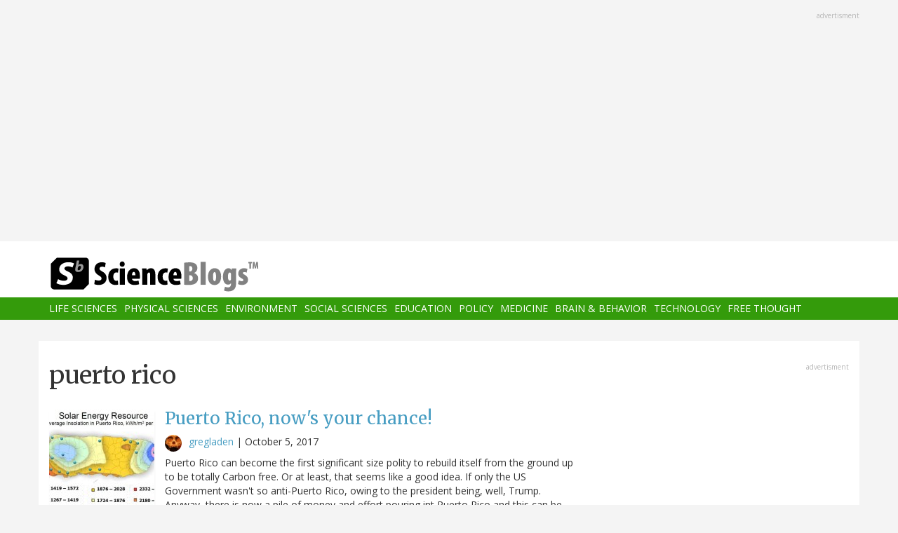

--- FILE ---
content_type: text/html; charset=UTF-8
request_url: https://www.scienceblogs.com/tag/puerto-rico
body_size: 8753
content:
<!DOCTYPE html>
<html  lang="en" dir="ltr" prefix="content: http://purl.org/rss/1.0/modules/content/  dc: http://purl.org/dc/terms/  foaf: http://xmlns.com/foaf/0.1/  og: http://ogp.me/ns#  rdfs: http://www.w3.org/2000/01/rdf-schema#  schema: http://schema.org/  sioc: http://rdfs.org/sioc/ns#  sioct: http://rdfs.org/sioc/types#  skos: http://www.w3.org/2004/02/skos/core#  xsd: http://www.w3.org/2001/XMLSchema# ">
  <head>
    <meta charset="utf-8" />
<script async src="https://www.googletagmanager.com/gtag/js?id=UA-163469-3"></script>
<script>window.dataLayer = window.dataLayer || [];function gtag(){dataLayer.push(arguments)};gtag("js", new Date());gtag("set", "developer_id.dMDhkMT", true);gtag("config", "UA-163469-3", {"groups":"default","anonymize_ip":true,"page_placeholder":"PLACEHOLDER_page_path","allow_ad_personalization_signals":false});</script>
<link rel="canonical" href="https://www.scienceblogs.com/tag/puerto-rico" />
<meta name="Generator" content="Drupal 10 (https://www.drupal.org)" />
<meta name="MobileOptimized" content="width" />
<meta name="HandheldFriendly" content="true" />
<meta name="viewport" content="width=device-width, initial-scale=1.0" />
<link rel="icon" href="/files/favicon.ico" type="image/vnd.microsoft.icon" />
<link rel="alternate" type="application/rss+xml" title="puerto rico" href="https://www.scienceblogs.com/taxonomy/term/7438/feed" />

    <title>puerto rico | ScienceBlogs</title>
    <link rel="stylesheet" media="all" href="/files/css/css_8R_fjceEk69_m1eiYGErN5Ta4vFBMUfZCxv7zWc9n5A.css?delta=0&amp;language=en&amp;theme=sciblogs_bs&amp;include=eJwrTs5MyslPL45PKtZPz8lPSszRLS6pzMnMS9cpriwuSc3VT0osTtUpy0wtL9YHk3q5-SmlOakAi58WaA" />
<link rel="stylesheet" media="all" href="//fonts.googleapis.com/css?family=Merriweather:400,700|Open+Sans:400,400i,700" />
<link rel="stylesheet" media="all" href="//netdna.bootstrapcdn.com/font-awesome/4.7.0/css/font-awesome.css" />
<link rel="stylesheet" media="all" href="/files/css/css_5ozCx6MDxJG6eo7IgcshNCKzsUNZM3aPQZQnk48Y5aY.css?delta=3&amp;language=en&amp;theme=sciblogs_bs&amp;include=eJwrTs5MyslPL45PKtZPz8lPSszRLS6pzMnMS9cpriwuSc3VT0osTtUpy0wtL9YHk3q5-SmlOakAi58WaA" />

    
  </head>
  <body class="path-taxonomy has-glyphicons">
    <a href="#main-content" class="visually-hidden focusable skip-link">
      Skip to main content
    </a>
    
      <div class="dialog-off-canvas-main-canvas" data-off-canvas-main-canvas>
    
      <div class="container">
      <div class="row" role="heading">
        


  <div class="region region-header">
    <section id="block-adsh" class="block block-block-content block-block-contentb68b799b-9bbd-4906-8b35-d80453f6f263 clearfix block-ads">
  <div class="ads-note">Advertisment</div>
    <script async src="//pagead2.googlesyndication.com/pagead/js/adsbygoogle.js"></script>
    <!-- SB Leaderboard Responsive -->
    <ins class="adsbygoogle"
         style="display:block"
         data-ad-client="ca-pub-5976931228913298"
         data-ad-slot="2767117744"
         data-ad-format="auto"></ins>
    <script>
    (adsbygoogle = window.adsbygoogle || []).push({});
    </script> 
</section>


  </div>

      </div>
    </div>
  
          <header class="navbar navbar-default container-fluid" id="navbar" role="banner">
              <div class="container">
            <div class="navbar-header">
        


  <div class="region region-navigation">
          <a class="logo navbar-btn col-sm-4" href="/" title="Home" rel="home">
      <img src="/themes/custom/sciblogs_bs/logo.svg" alt="Home" />
    </a>
      
  </div>

                          <button type="button" class="navbar-toggle" data-toggle="collapse" data-target="#navbar-collapse">
            <span class="sr-only">Toggle navigation</span>
            <span class="icon-bar"></span>
            <span class="icon-bar"></span>
            <span class="icon-bar"></span>
          </button>
              </div>
              </div>
            
                    <div id="navbar-collapse" class="navbar-collapse collapse">
          <div class="container">
            


  <div class="region region-navigation-collapsible">
    <nav role="navigation" aria-labelledby="block-sciblogs-bs-main-menu-menu" id="block-sciblogs-bs-main-menu">
            <h2 class="sr-only" id="block-sciblogs-bs-main-menu-menu">Main navigation</h2>

      
      <ul class="menu menu--main nav navbar-nav">
                      <li class="first">
                                        <a href="/channel/life-sciences" data-drupal-link-system-path="taxonomy/term/37591">Life Sciences</a>
              </li>
                      <li>
                                        <a href="/channel/physical-sciences" data-drupal-link-system-path="taxonomy/term/37592">Physical Sciences</a>
              </li>
                      <li>
                                        <a href="/channel/environment" data-drupal-link-system-path="taxonomy/term/37590">Environment</a>
              </li>
                      <li>
                                        <a href="/channel/social-sciences" data-drupal-link-system-path="taxonomy/term/37593">Social Sciences</a>
              </li>
                      <li>
                                        <a href="/channel/education" data-drupal-link-system-path="taxonomy/term/37594">Education</a>
              </li>
                      <li>
                                        <a href="/channel/policy" data-drupal-link-system-path="taxonomy/term/37595">Policy</a>
              </li>
                      <li>
                                        <a href="/channel/medicine" data-drupal-link-system-path="taxonomy/term/37596">Medicine</a>
              </li>
                      <li>
                                        <a href="/channel/brain-and-behavior" data-drupal-link-system-path="taxonomy/term/37597">Brain &amp; Behavior</a>
              </li>
                      <li>
                                        <a href="/channel/technology" data-drupal-link-system-path="taxonomy/term/37598">Technology</a>
              </li>
                      <li class="last">
                                        <a href="/channel/free-thought" data-drupal-link-system-path="taxonomy/term/37599">Free Thought</a>
              </li>
        </ul>
  

  </nav>

  </div>

          </div>
        </div>
            
    </header>
  



  <div role="main" class="main-container container js-quickedit-main-content">
    <div class="row">

                  <section class="col-md-8">

                
                                      



                          
                          <div class="row">
            
          </div>
        
                          <a id="main-content"></a>
          
  
    


  <div class="region region-content">
      
<div data-drupal-messages-fallback class="hidden"></div>
    <h1 class="page-header">puerto rico</h1>

  <div class="views-element-container form-group"><div class="view view-taxonomy-feed view-id-taxonomy_feed view-display-id-page_1 js-view-dom-id-cecbafc4a0a852aedf43907acbd4b0973f242d87c9bfd09b0ced1974492acd46">
  
    
      
      <div class="view-content">
          <div class="m-bot-45 views-row"><div class="views-field views-field-field-blog-image"><div class="field-content">  <a href="/gregladen/2017/10/05/puerto-rico-nows-your-chance" hreflang="und"><img loading="lazy" src="/files/styles/thumbnail_square/public/gregladen/files/2017/10/PuertoRicoInsolation.jpg?itok=7LQ97NA_" width="150" height="150" typeof="foaf:Image" class="img-responsive" />

</a>
</div></div><div class="views-field views-field-title"><h3 class="field-content"><a href="/gregladen/2017/10/05/puerto-rico-nows-your-chance" hreflang="und">Puerto Rico, now&#039;s your chance!</a></h3></div><div class="views-field views-field-nothing"><span class="field-content"><div class="byline"><span class="byline-category"></span> <span class="byline-userpic-small">  <a href="/author/gregladen" hreflang="en"><img loading="lazy" src="/files/styles/user_small/public/pictures/HumanEvolutionIcon350-120x120.jpg?itok=FW4gS0kb" width="36" height="36" alt="" typeof="Image" class="img-responsive" />

</a>
</span>  <a href="/author/gregladen" hreflang="en">gregladen</a> | <time datetime="2017-10-05T03:06:25-04:00">October 5, 2017</time>
</div></span></div><div class="views-field views-field-body"><span class="field-content">Puerto Rico can become the first significant size polity to rebuild itself from the ground up to be totally Carbon free.  Or at least, that seems like a good idea. If only the US Government wasn't so anti-Puerto Rico, owing to the president being, well, Trump.
Anyway, there is now a pile of money and effort pouring int Puerto Rico and this can be used in part to give Puerto Rico sigificantly more economic and energy security in its future, if only energy-smart decisions are made now.  So let's see what Get Energy Smart Now blog has to say about this!
Puerto Rico’s electricity system, prior to…</span></div></div>
    <div class="m-bot-45 views-row"><div class="views-field views-field-field-blog-image"><div class="field-content">  <a href="/gregladen/2017/10/03/why-donald-trump-is-being-so-bad-to-puerto-rico" hreflang="und"><img loading="lazy" src="/files/styles/thumbnail_square/public/gregladen/files/2017/10/NationalPuertoRicoDayNewYorkCity.jpg?itok=e0fd2DEX" width="150" height="150" typeof="foaf:Image" class="img-responsive" />

</a>
</div></div><div class="views-field views-field-title"><h3 class="field-content"><a href="/gregladen/2017/10/03/why-donald-trump-is-being-so-bad-to-puerto-rico" hreflang="und">Why Donald Trump Is Being So Bad To Puerto Rico</a></h3></div><div class="views-field views-field-nothing"><span class="field-content"><div class="byline"><span class="byline-category"></span> <span class="byline-userpic-small">  <a href="/author/gregladen" hreflang="en"><img loading="lazy" src="/files/styles/user_small/public/pictures/HumanEvolutionIcon350-120x120.jpg?itok=FW4gS0kb" width="36" height="36" alt="" typeof="Image" class="img-responsive" />

</a>
</span>  <a href="/author/gregladen" hreflang="en">gregladen</a> | <time datetime="2017-10-03T08:45:41-04:00">October 3, 2017</time>
</div></span></div><div class="views-field views-field-body"><span class="field-content">Visiting Arkansas, hanging around briefly with some people in the Real Estate business, I found a lot of hatred of Mexicans, whom they unimaginatively referred to as "spics" but making it clear they were talking about Mexicans, not some other spics.  Sitting with a group of people talking about racism in an urban neighborhood in near Minneapolis, I found zero mention of dislike between whites per se and blacks per se. But Poles and Tibetans, they were very much disliked by people who were mostly but not all white.  Years ago I remember being shocked by a fellow anthropologist who expressed a…</span></div></div>
    <div class="m-bot-45 views-row"><div class="views-field views-field-field-blog-image"><div class="field-content">  <a href="/gregladen/2017/09/29/the-trump-white-house-rhetoric-seems-to-say-give-up-on-puerto-rico" hreflang="und"><img loading="lazy" src="/files/styles/thumbnail_square/public/gregladen/files/2017/09/170927-weill-puerto-rico-tease_br1ubw.jpg?itok=oOo4FVCY" width="150" height="150" typeof="foaf:Image" class="img-responsive" />

</a>
</div></div><div class="views-field views-field-title"><h3 class="field-content"><a href="/gregladen/2017/09/29/the-trump-white-house-rhetoric-seems-to-say-give-up-on-puerto-rico" hreflang="und">The Trump White House Rhetoric seems to say: Give up on Puerto Rico</a></h3></div><div class="views-field views-field-nothing"><span class="field-content"><div class="byline"><span class="byline-category"></span> <span class="byline-userpic-small">  <a href="/author/gregladen" hreflang="en"><img loading="lazy" src="/files/styles/user_small/public/pictures/HumanEvolutionIcon350-120x120.jpg?itok=FW4gS0kb" width="36" height="36" alt="" typeof="Image" class="img-responsive" />

</a>
</span>  <a href="/author/gregladen" hreflang="en">gregladen</a> | <time datetime="2017-09-29T05:36:14-04:00">September 29, 2017</time>
</div></span></div><div class="views-field views-field-body"><span class="field-content">The White House calls the disaster in Puerto Rico a "good news story," implying that the federal government is doing a great job there.
Meanwhile, Donald Trump put out a tweet today that seems to imply that the US needs to consider whether or not it wants to help Puerto Rico, which, by the way, is actually part of the United States.
Here is the mayor of San Juan, Puerto Rico, responding to some of this:

Hat tip: Media Matters for America</span></div></div>
    <div class="m-bot-45 views-row"><div class="views-field views-field-field-blog-image"><div class="field-content">  <a href="/gregladen/2017/09/28/puerto-rico-disaster-implications-migrations-politics-cholera" hreflang="und"><img loading="lazy" src="/files/styles/thumbnail_square/public/gregladen/files/2017/09/cholera_005.jpg?itok=SVRAzZei" width="150" height="150" typeof="foaf:Image" class="img-responsive" />

</a>
</div></div><div class="views-field views-field-title"><h3 class="field-content"><a href="/gregladen/2017/09/28/puerto-rico-disaster-implications-migrations-politics-cholera" hreflang="und">Puerto Rico Disaster Implications: Migrations, Politics, Cholera</a></h3></div><div class="views-field views-field-nothing"><span class="field-content"><div class="byline"><span class="byline-category"></span> <span class="byline-userpic-small">  <a href="/author/gregladen" hreflang="en"><img loading="lazy" src="/files/styles/user_small/public/pictures/HumanEvolutionIcon350-120x120.jpg?itok=FW4gS0kb" width="36" height="36" alt="" typeof="Image" class="img-responsive" />

</a>
</span>  <a href="/author/gregladen" hreflang="en">gregladen</a> | <time datetime="2017-09-28T03:44:27-04:00">September 28, 2017</time>
</div></span></div><div class="views-field views-field-body"><span class="field-content">Two or three thoughts about the current crisis.
When there is a major climate disaster in the US, people move. Since the US is big and has large gaps in population, it looks different than when a disaster happens in some other places. Five million (or more) Syrians leaving the Levant left a major mark across the globe. A half million leaving the Katrina hit zone was barely noticed on a global, or even national, scale, not just because it was one tenth the amount, but because of our size and space as well.   
Something close to half the 400K or so displaced by Katrina (over half of them from…</span></div></div>
    <div class="m-bot-45 views-row"><div class="views-field views-field-field-blog-image"><div class="field-content"></div></div><div class="views-field views-field-title"><h3 class="field-content"><a href="/thepumphandle/2016/05/13/industrial-hygienists-in-puerto-rico-fight-to-protect-their-role-in-worker-safety" hreflang="und">Industrial hygienists in Puerto Rico fight to protect their role in worker safety</a></h3></div><div class="views-field views-field-nothing"><span class="field-content"><div class="byline"><span class="byline-category"><a href="/channel/education" hreflang="en">Education</a></span> <span class="byline-userpic-small">  <a href="/author/kkrisberg" hreflang="en"><img loading="lazy" src="/files/styles/user_small/public/pictures/TPH_map.jpg?itok=zK45P755" width="36" height="36" alt="" typeof="Image" class="img-responsive" />

</a>
</span>  <a href="/author/kkrisberg" hreflang="en">kkrisberg</a> | <time datetime="2016-05-13T10:51:43-04:00">May 13, 2016</time>
</div></span></div><div class="views-field views-field-body"><span class="field-content">It’s been 15 years since worker safety advocates in Puerto Rico first began fighting against a proposal to dilute the qualifications associated with being a professional industrial hygienist. As part of their efforts, such advocates developed their own proposal to protect the livelihoods of those with the knowledge and experience to properly protect workers. And after years of work, they may finally cross the finish line victorious.
“We’re really hopeful it works out and we’ll see the light of day,” said Lida Orta-Anés, professor in the Industrial Hygiene Program at the University of Puerto…</span></div></div>
    <div class="m-bot-45 views-row"><div class="views-field views-field-field-blog-image"><div class="field-content">  <a href="/lifelines/2014/01/24/puerto-rico-physiological-society-meeting" hreflang="und">
</a>
</div></div><div class="views-field views-field-title"><h3 class="field-content"><a href="/lifelines/2014/01/24/puerto-rico-physiological-society-meeting" hreflang="und">Puerto Rico Physiological Society meeting</a></h3></div><div class="views-field views-field-nothing"><span class="field-content"><div class="byline"><span class="byline-category"></span> <span class="byline-userpic-small">  <a href="/author/dr-dolittle" hreflang="en"><img loading="lazy" src="/files/styles/user_small/public/pictures/LogoForDolittleBlog-120x120_1.jpg?itok=EHc5AdXO" width="36" height="36" alt="" typeof="Image" class="img-responsive" />

</a>
</span>  <a href="/author/dr-dolittle" hreflang="en">dr. dolittle</a> | <time datetime="2014-01-23T21:04:39-05:00">January 23, 2014</time>
</div></span></div><div class="views-field views-field-body"><span class="field-content">I am very excited to report that the Puerto Rico Physiological Society will be hosting their 4th annual meeting, "Exercise Physiology: From Molecules to Systems" on February 8th.
PRPS 2014 Save the Date
Last year's meeting was focused on mitochondria and was a big success. This year's meeting is shaping up to be similarly successful.</span></div></div>

    </div>
  
      
              <div class="feed-icons">
      <a href="https://www.scienceblogs.com/taxonomy/term/7438/feed" class="feed-icon">
  <i class="fa fa-rss" aria-hidden="true"></i>
</a>

    </div>
  </div>
</div>


  </div>

                
                        
      </section>
        
            
                              <aside class="col-sm-12 col-md-4" role="complementary">
            


  <div class="region region-sidebar-second">
    <section id="block-adss" class="block block-block-content block-block-content95779ed9-5acb-492b-bb1d-e520ee821ff4 clearfix block-ads">
  <div class="ads-note">Advertisment</div>
    <script async src="//pagead2.googlesyndication.com/pagead/js/adsbygoogle.js"></script>
    <!-- SB Leaderboard Responsive -->
    <ins class="adsbygoogle"
         style="display:block"
         data-ad-client="ca-pub-5976931228913298"
         data-ad-slot="2767117744"
         data-ad-format="auto"></ins>
    <script>
    (adsbygoogle = window.adsbygoogle || []).push({});
    </script>
</section>

<section id="block-donatesmall" class="block block-block-content block-block-content8cd9c878-a7e9-47e1-adad-7406d201e61e clearfix">
  
      <h3 class="block-title">Donate</h3>
    

      
            <div class="field field--name-body field--type-text-with-summary field--label-hidden field--item"><p>ScienceBlogs is where scientists communicate directly with the public. We are part of Science 2.0,&nbsp;a science education nonprofit operating under Section 501(c)(3) of the Internal Revenue Code. Please make a tax-deductible donation if you value independent science communication, collaboration, participation, and open access.</p>
<p></p><center>
<form action="https://www.paypal.com/cgi-bin/webscr" method="post" target="_top">
<input name="cmd" type="hidden" value="_s-xclick">
<input name="hosted_button_id" type="hidden" value="2JQKSYYR3J7WY">
<input alt="Donate with PayPal button" border="0" name="submit" src="https://www.paypalobjects.com/en_US/i/btn/btn_donateCC_LG.gif" title="PayPal - The safer, easier way to pay online!" type="image"> <img alt border="0" data-entity-type data-entity-uuid height="1" src="https://www.paypal.com/en_US/i/scr/pixel.gif" width="1" loading="lazy"></form>
<p></p></center>
<p>You can also shop using Amazon Smile and though you pay nothing more we get a tiny something.</p>
<p></p><center><a href="https://smile.amazon.com/ch/82-4959054" target="_blank"><img alt data-entity-type data-entity-uuid src="https://scienceblogs.com/wp-content/blogs.dir/15/files/2018/09/amazonsmilegraphic.jpg" width="100"></a>
<p></p><center>&nbsp;</center><br>
</center>
</div>
      
  </section>





  <div class="views-element-container block block-views block-views-blockaggregator-blocks-block-1 clearfix" id="block-views-block-aggregator-blocks-block-1">
  
            <h3>Science 2.0</h3>
        
      <div class="form-group"><div class="view view-aggregator-blocks view-id-aggregator_blocks view-display-id-block_1 js-view-dom-id-c3446fde87b1b143c6156a11e6602670d0bbf8386e0cb03689c06b4637a073e6">
  
    
      
      <div class="view-content">
      <div class="item-list">
  
  <ul>

          <li><div class="views-field views-field-title"><span class="field-content"><a href="https://www.science20.com/fred_phillips/truth_or_consequences-257655">Truth Or Consequences</a></span></div></li>
          <li><div class="views-field views-field-title"><span class="field-content"><a href="https://www.science20.com/content/christmas_gift_book_reviews_clay_by_franck_bouysse">Christmas Gift Book Reviews - Clay By Franck Bouysse</a></span></div></li>
          <li><div class="views-field views-field-title"><span class="field-content"><a href="https://www.science20.com/tommaso_dorigo/living_at_the_polar_circle-257653">Living At The Polar Circle</a></span></div></li>
          <li><div class="views-field views-field-title"><span class="field-content"><a href="https://www.science20.com/hank_campbell/alcohol_causes_cancer_how_much_shouldnt_even_enter_your_thoughts-257652">Alcohol Causes Cancer - How Much Shouldn&#039;t Even Enter Your Thoughts</a></span></div></li>
          <li><div class="views-field views-field-title"><span class="field-content"><a href="https://www.science20.com/news_staff/the_scorched_cherry_twig_and_other_christmas_miracles_get_a_science_look-257651">The Scorched Cherry Twig And Other Christmas Miracles Get A Science Look</a></span></div></li>
    
  </ul>

</div>

    </div>
  
          </div>
</div>

  </div>




  <div class="views-element-container block block-views block-views-blockaggregator-blocks-block-3 clearfix" id="block-views-block-aggregator-blocks-block-3">
  
            <h3>Science Codex</h3>
        
      <div class="form-group"><div class="view view-aggregator-blocks view-id-aggregator_blocks view-display-id-block_3 js-view-dom-id-093d9f8496cfa4b47d8ae543ba8240cd85eec6bbee4747dfdd54a3a47f54f09c">
  
    
      
      <div class="view-content">
      <div class="item-list">
  
  <ul>

          <li><div class="views-field views-field-title"><span class="field-content"><a href="https://sciencecodex.com/who-controls-chicken-controls-world-678329">Who Controls The Chicken Controls The World</a></span></div></li>
    
  </ul>

</div>

    </div>
  
          </div>
</div>

  </div>

  </div>

          </aside>
                  </div>
  </div>

      <div class="footer-top-wrapper">
      <footer class="footer-top container" role="contentinfo">
        <div class="row">
          


  <div class="region region-footer-top">
    <section class="views-element-container block block-views block-views-blockcontent-blocks-random clearfix col-xs-12" id="block-views-block-content-blocks-random">
  
      <h3 class="block-title">More reads</h3>
    

      <div class="row">
      <div class="form-group"><div class="view view-content-blocks view-id-content_blocks view-display-id-random js-view-dom-id-bf57a393660a1e3c523c05cace8f77489258dd0e8d5335eb568fa4f1d6e6363e">
  
    
      
      <div class="view-content">
      

      <div class="views-row col-sm-4"><div class="views-field views-field-title"><h5 class="field-content"><a href="/startswithabang/2011/06/16/the-power-of-theory-in-science" hreflang="und">The Power of Theory In Science</a></h5></div><div class="views-field views-field-field-blog-image"><div class="field-content">  <a href="/startswithabang/2011/06/16/the-power-of-theory-in-science" hreflang="und"><img loading="lazy" src="/files/styles/thumbnail_small/public/startswithabang/files/2011/06/just-a-theory.png?itok=kCWk-Zbk" width="75" height="75" typeof="foaf:Image" class="img-responsive" />

</a>
</div></div><div class="views-field views-field-body"><div class="field-content">"He who loves practice without theory is like the sailor who boards ship without a rudder and compass and never knows where he may cast." -Leonardo Da Vinci
It's often lonely, these days, as a theorist. As soon as most people hear the word theory, in fact, they start thinking about something like this:

Image credit: F. Steiger.

But if you're scientifically minded, you know just how powerful…</div></div></div>
      <div class="views-row col-sm-4"><div class="views-field views-field-title"><h5 class="field-content"><a href="/startswithabang/2008/03/12/the-universe-is-accelerating" hreflang="und">The Universe is Accelerating?</a></h5></div><div class="views-field views-field-field-blog-image"><div class="field-content">  <a href="/startswithabang/2008/03/12/the-universe-is-accelerating" hreflang="und"><img loading="lazy" src="/files/styles/thumbnail_small/public/startswithabang/files/2008/03/sn-deepfield.jpg?itok=JtniCifp" width="75" height="75" typeof="foaf:Image" class="img-responsive" />

</a>
</div></div><div class="views-field views-field-body"><div class="field-content">
Sure, there's dark energy, but what does that really mean? First off, there's the bizarre phenomenon we see: very distant objects appear dimmer than we expect in a Universe filled with just matter and space. This supernova (above) should appear much brighter for how distant it is, based on what we know about supernova. This means one of three things are going on:

Supernova were intrinsically…</div></div></div>
      <div class="views-row col-sm-4"><div class="views-field views-field-title"><h5 class="field-content"><a href="/startswithabang/2010/01/25/seeing-red-in-the-sky" hreflang="und">Seeing Red in the Sky</a></h5></div><div class="views-field views-field-field-blog-image"><div class="field-content">  <a href="/startswithabang/2010/01/25/seeing-red-in-the-sky" hreflang="und"><img loading="lazy" src="/files/styles/thumbnail_small/public/startswithabang/files/2010/01/ptolemy.jpg?itok=FeCJBvo4" width="75" height="75" typeof="foaf:Image" class="img-responsive" />

</a>
</div></div><div class="views-field views-field-body"><div class="field-content">Artists can color the sky red because they know it's blue. Those of us who aren't artists must color things the way they really are or people might think we're stupid.
-Jules Feiffer
Last semester, I was teaching my introduction to astronomy class, and part of the coursework was that each student had to choose a unique research topic and write a research paper based on that topic. Topics varied…</div></div></div>

    </div>
  
          </div>
</div>

    </div>
  </section>


  </div>

        </div>
      </footer>
    </div>
  
      <footer class="footer container" role="contentinfo">
      


  <div class="region region-footer">
    <section id="block-copyright" class="block block-block-content block-block-contentdeb2a998-8f5b-4fd7-ab0d-e0137aacf3b2 clearfix">
  
    

      
            <div class="field field--name-body field--type-text-with-summary field--label-hidden field--item"><p>© 2006-2025 Science 2.0. All rights reserved. <a href="https://app.termly.io/document/privacy-policy/d1e1389e-35d5-47a3-9bc9-ad72ad3f6cb6">Privacy</a> statement. ScienceBlogs is a registered trademark of Science 2.0, a science media nonprofit operating under Section 501(c)(3) of the Internal Revenue Code. Contributions are fully tax-deductible.</p></div>
      
  </section>


  </div>

    </footer>
  
          <section id="block-statcounter-2" class="block block-block-content block-block-content65783af8-0d87-4d8a-a791-625bcbcf4be7 clearfix">
  
    

      
            <div class="field field--name-body field--type-text-with-summary field--label-hidden field--item"><!-- Default Statcounter code for Scienceblogs
http://www.scienceblogs.com -->
<script type="text/javascript">
var sc_project=11747191; 
var sc_invisible=1; 
var sc_security="a7b7cbe7"; 
var sc_https=1; 
</script>
<script type="text/javascript" src="https://www.statcounter.com/counter/counter.js" async></script>
<noscript><div class="statcounter"><a title="Web Analytics" href="https://statcounter.com/" target="_blank"><img class="statcounter" src="//c.statcounter.com/11747191/0/a7b7cbe7/1/" alt="Web
Analytics"></a></div></noscript>
<!-- End of Statcounter Code --></div>
      
  </section>



  
  </div>

    
    <script type="application/json" data-drupal-selector="drupal-settings-json">{"path":{"baseUrl":"\/","pathPrefix":"","currentPath":"taxonomy\/term\/7438","currentPathIsAdmin":false,"isFront":false,"currentLanguage":"en"},"pluralDelimiter":"\u0003","suppressDeprecationErrors":true,"google_analytics":{"account":"UA-163469-3","trackOutbound":true,"trackMailto":true,"trackTel":true,"trackDownload":true,"trackDownloadExtensions":"7z|aac|arc|arj|asf|asx|avi|bin|csv|doc(x|m)?|dot(x|m)?|exe|flv|gif|gz|gzip|hqx|jar|jpe?g|js|mp(2|3|4|e?g)|mov(ie)?|msi|msp|pdf|phps|png|ppt(x|m)?|pot(x|m)?|pps(x|m)?|ppam|sld(x|m)?|thmx|qtm?|ra(m|r)?|sea|sit|tar|tgz|torrent|txt|wav|wma|wmv|wpd|xls(x|m|b)?|xlt(x|m)|xlam|xml|z|zip"},"bootstrap":{"forms_has_error_value_toggle":1},"user":{"uid":0,"permissionsHash":"2fb7f8334010b136dcb577a38dfae6c00b22522fbcd1e654c2aea05b46abee39"}}</script>
<script src="/files/js/js_yuiXF0u2SYpsh99h2kHYHK2hV5Zd65Yq4fESvQCZpC0.js?scope=footer&amp;delta=0&amp;language=en&amp;theme=sciblogs_bs&amp;include=eJxdzEEKwCAMBMAPWXxSMBJiIDXW5NLf92SLvS2zy6JZeMwyMq4EYxJIl0gv5Wh0UmIzVoLSi94h1fMfkldBNXZA_w4Pr1NG7C1djYRbbMhqWHTtHz05Pks"></script>

  </body>
</html>


--- FILE ---
content_type: text/html; charset=utf-8
request_url: https://www.google.com/recaptcha/api2/aframe
body_size: 247
content:
<!DOCTYPE HTML><html><head><meta http-equiv="content-type" content="text/html; charset=UTF-8"></head><body><script nonce="DlmnVzKd33isM-cSgrb3KA">/** Anti-fraud and anti-abuse applications only. See google.com/recaptcha */ try{var clients={'sodar':'https://pagead2.googlesyndication.com/pagead/sodar?'};window.addEventListener("message",function(a){try{if(a.source===window.parent){var b=JSON.parse(a.data);var c=clients[b['id']];if(c){var d=document.createElement('img');d.src=c+b['params']+'&rc='+(localStorage.getItem("rc::a")?sessionStorage.getItem("rc::b"):"");window.document.body.appendChild(d);sessionStorage.setItem("rc::e",parseInt(sessionStorage.getItem("rc::e")||0)+1);localStorage.setItem("rc::h",'1765814898290');}}}catch(b){}});window.parent.postMessage("_grecaptcha_ready", "*");}catch(b){}</script></body></html>